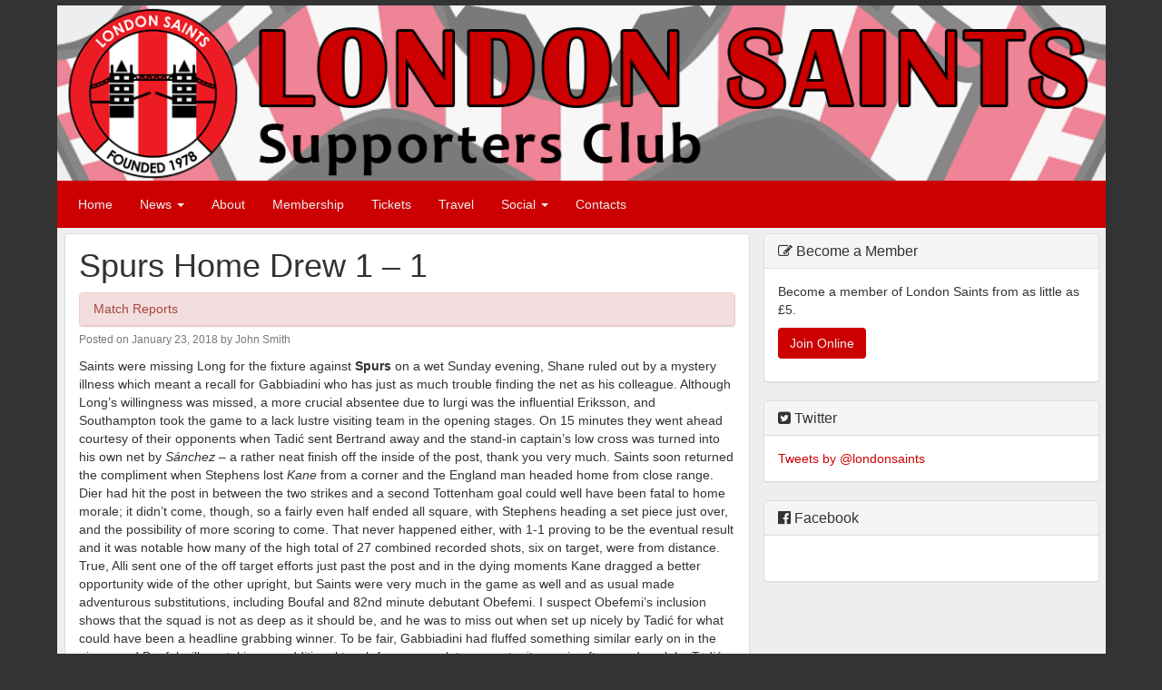

--- FILE ---
content_type: text/html; charset=UTF-8
request_url: https://www.londonsaints.com/2018/01/23/spurs-home-drew-1-1/
body_size: 9343
content:
<!DOCTYPE html>
<html lang="en">
  <head>
    <meta charset="utf-8">
    <meta http-equiv="X-UA-Compatible" content="IE=edge">
    <meta name="viewport" content="width=device-width, initial-scale=1">
    <title>Spurs Home Drew 1 - 1 - London SaintsLondon Saints</title>
    <link rel="stylesheet" href="https://www.londonsaints.com/wp-content/themes/londonsaints-2016/css/londonsaints.css">
    <link rel="stylesheet" href="//maxcdn.bootstrapcdn.com/font-awesome/4.5.0/css/font-awesome.min.css">
    <!--[if lt IE 9]>
    <script src="//oss.maxcdn.com/html5shiv/3.7.2/html5shiv.min.js"></script>
    <script src="//oss.maxcdn.com/respond/1.4.2/respond.min.js"></script>
    <![endif]-->
    <meta name='robots' content='index, follow, max-image-preview:large, max-snippet:-1, max-video-preview:-1' />

	<!-- This site is optimized with the Yoast SEO plugin v20.13 - https://yoast.com/wordpress/plugins/seo/ -->
	<link rel="canonical" href="https://www.londonsaints.com/2018/01/23/spurs-home-drew-1-1/" />
	<meta property="og:locale" content="en_US" />
	<meta property="og:type" content="article" />
	<meta property="og:title" content="Spurs Home Drew 1 - 1 - London Saints" />
	<meta property="og:description" content="Saints were missing Long for the fixture against Spurs on a wet Sunday evening, Shane ruled out by a mystery illness which meant a recall for Gabbiadini who has just as much trouble finding the net as his colleague. Although Long&#8217;s willingness was missed, a more crucial absentee due to lurgi was the influential Eriksson, [&hellip;]" />
	<meta property="og:url" content="https://www.londonsaints.com/2018/01/23/spurs-home-drew-1-1/" />
	<meta property="og:site_name" content="London Saints" />
	<meta property="article:published_time" content="2018-01-23T22:25:22+00:00" />
	<meta property="og:image" content="https://www.londonsaints.com/wp-content/uploads/2017/09/20170823_161852-1024x576.jpg" />
	<meta property="og:image:width" content="1024" />
	<meta property="og:image:height" content="576" />
	<meta property="og:image:type" content="image/jpeg" />
	<meta name="author" content="John Smith" />
	<meta name="twitter:card" content="summary_large_image" />
	<meta name="twitter:label1" content="Written by" />
	<meta name="twitter:data1" content="John Smith" />
	<meta name="twitter:label2" content="Est. reading time" />
	<meta name="twitter:data2" content="2 minutes" />
	<script type="application/ld+json" class="yoast-schema-graph">{"@context":"https://schema.org","@graph":[{"@type":"WebPage","@id":"https://www.londonsaints.com/2018/01/23/spurs-home-drew-1-1/","url":"https://www.londonsaints.com/2018/01/23/spurs-home-drew-1-1/","name":"Spurs Home Drew 1 - 1 - London Saints","isPartOf":{"@id":"https://www.londonsaints.com/#website"},"primaryImageOfPage":{"@id":"https://www.londonsaints.com/2018/01/23/spurs-home-drew-1-1/#primaryimage"},"image":{"@id":"https://www.londonsaints.com/2018/01/23/spurs-home-drew-1-1/#primaryimage"},"thumbnailUrl":"https://www.londonsaints.com/wp-content/uploads/2017/09/20170823_161852.jpg","datePublished":"2018-01-23T22:25:22+00:00","dateModified":"2018-01-23T22:25:22+00:00","author":{"@id":"https://www.londonsaints.com/#/schema/person/868e0a868f4b8e8fabccacccedb9527c"},"breadcrumb":{"@id":"https://www.londonsaints.com/2018/01/23/spurs-home-drew-1-1/#breadcrumb"},"inLanguage":"en-US","potentialAction":[{"@type":"ReadAction","target":["https://www.londonsaints.com/2018/01/23/spurs-home-drew-1-1/"]}]},{"@type":"ImageObject","inLanguage":"en-US","@id":"https://www.londonsaints.com/2018/01/23/spurs-home-drew-1-1/#primaryimage","url":"https://www.londonsaints.com/wp-content/uploads/2017/09/20170823_161852.jpg","contentUrl":"https://www.londonsaints.com/wp-content/uploads/2017/09/20170823_161852.jpg","width":5312,"height":2988},{"@type":"BreadcrumbList","@id":"https://www.londonsaints.com/2018/01/23/spurs-home-drew-1-1/#breadcrumb","itemListElement":[{"@type":"ListItem","position":1,"name":"Home","item":"https://www.londonsaints.com/"},{"@type":"ListItem","position":2,"name":"Spurs Home Drew 1 &#8211; 1"}]},{"@type":"WebSite","@id":"https://www.londonsaints.com/#website","url":"https://www.londonsaints.com/","name":"London Saints","description":"The online home of the London Saints Supporters Club","potentialAction":[{"@type":"SearchAction","target":{"@type":"EntryPoint","urlTemplate":"https://www.londonsaints.com/?s={search_term_string}"},"query-input":"required name=search_term_string"}],"inLanguage":"en-US"},{"@type":"Person","@id":"https://www.londonsaints.com/#/schema/person/868e0a868f4b8e8fabccacccedb9527c","name":"John Smith","image":{"@type":"ImageObject","inLanguage":"en-US","@id":"https://www.londonsaints.com/#/schema/person/image/","url":"https://secure.gravatar.com/avatar/23209f5ced65e132374374d6c0fd89a9?s=96&d=mm&r=g","contentUrl":"https://secure.gravatar.com/avatar/23209f5ced65e132374374d6c0fd89a9?s=96&d=mm&r=g","caption":"John Smith"},"url":"https://www.londonsaints.com/author/john-smith/"}]}</script>
	<!-- / Yoast SEO plugin. -->


<link rel='dns-prefetch' href='//stats.wp.com' />
<link rel='dns-prefetch' href='//cdn.openshareweb.com' />
<link rel='dns-prefetch' href='//cdn.shareaholic.net' />
<link rel='dns-prefetch' href='//www.shareaholic.net' />
<link rel='dns-prefetch' href='//analytics.shareaholic.com' />
<link rel='dns-prefetch' href='//recs.shareaholic.com' />
<link rel='dns-prefetch' href='//partner.shareaholic.com' />
<!-- Shareaholic - https://www.shareaholic.com -->
<link rel='preload' href='//cdn.shareaholic.net/assets/pub/shareaholic.js' as='script'/>
<script data-no-minify='1' data-cfasync='false'>
_SHR_SETTINGS = {"endpoints":{"local_recs_url":"https:\/\/www.londonsaints.com\/wp-admin\/admin-ajax.php?action=shareaholic_permalink_related","ajax_url":"https:\/\/www.londonsaints.com\/wp-admin\/admin-ajax.php","share_counts_url":"https:\/\/www.londonsaints.com\/wp-admin\/admin-ajax.php?action=shareaholic_share_counts_api"},"site_id":"d696672753b851b9e29632ec4e8ea09c","url_components":{"year":"2018","monthnum":"01","day":"23","hour":"22","minute":"25","second":"22","post_id":"2754","postname":"spurs-home-drew-1-1","category":"news\/match-reports"}};
</script>
<script data-no-minify='1' data-cfasync='false' src='//cdn.shareaholic.net/assets/pub/shareaholic.js' data-shr-siteid='d696672753b851b9e29632ec4e8ea09c' async ></script>

<!-- Shareaholic Content Tags -->
<meta name='shareaholic:site_name' content='London Saints' />
<meta name='shareaholic:language' content='en-US' />
<meta name='shareaholic:url' content='https://www.londonsaints.com/2018/01/23/spurs-home-drew-1-1/' />
<meta name='shareaholic:keywords' content='cat:match reports, type:post' />
<meta name='shareaholic:article_published_time' content='2018-01-23T22:25:22+00:00' />
<meta name='shareaholic:article_modified_time' content='2018-01-23T22:25:22+00:00' />
<meta name='shareaholic:shareable_page' content='true' />
<meta name='shareaholic:article_author_name' content='John Smith' />
<meta name='shareaholic:site_id' content='d696672753b851b9e29632ec4e8ea09c' />
<meta name='shareaholic:wp_version' content='9.7.13' />
<meta name='shareaholic:image' content='https://www.londonsaints.com/wp-content/uploads/2017/09/20170823_161852-300x169.jpg' />
<!-- Shareaholic Content Tags End -->
<link rel='stylesheet' id='wp-block-library-css' href='https://www.londonsaints.com/wp-includes/css/dist/block-library/style.min.css?ver=6.3.7' type='text/css' media='all' />
<link rel='stylesheet' id='wc-blocks-style-css' href='https://www.londonsaints.com/wp-content/plugins/woocommerce/packages/woocommerce-blocks/build/wc-blocks.css?ver=10.6.5' type='text/css' media='all' />
<link rel='stylesheet' id='wc-blocks-style-active-filters-css' href='https://www.londonsaints.com/wp-content/plugins/woocommerce/packages/woocommerce-blocks/build/active-filters.css?ver=10.6.5' type='text/css' media='all' />
<link rel='stylesheet' id='wc-blocks-style-add-to-cart-form-css' href='https://www.londonsaints.com/wp-content/plugins/woocommerce/packages/woocommerce-blocks/build/add-to-cart-form.css?ver=10.6.5' type='text/css' media='all' />
<link rel='stylesheet' id='wc-blocks-packages-style-css' href='https://www.londonsaints.com/wp-content/plugins/woocommerce/packages/woocommerce-blocks/build/packages-style.css?ver=10.6.5' type='text/css' media='all' />
<link rel='stylesheet' id='wc-blocks-style-all-products-css' href='https://www.londonsaints.com/wp-content/plugins/woocommerce/packages/woocommerce-blocks/build/all-products.css?ver=10.6.5' type='text/css' media='all' />
<link rel='stylesheet' id='wc-blocks-style-all-reviews-css' href='https://www.londonsaints.com/wp-content/plugins/woocommerce/packages/woocommerce-blocks/build/all-reviews.css?ver=10.6.5' type='text/css' media='all' />
<link rel='stylesheet' id='wc-blocks-style-attribute-filter-css' href='https://www.londonsaints.com/wp-content/plugins/woocommerce/packages/woocommerce-blocks/build/attribute-filter.css?ver=10.6.5' type='text/css' media='all' />
<link rel='stylesheet' id='wc-blocks-style-breadcrumbs-css' href='https://www.londonsaints.com/wp-content/plugins/woocommerce/packages/woocommerce-blocks/build/breadcrumbs.css?ver=10.6.5' type='text/css' media='all' />
<link rel='stylesheet' id='wc-blocks-style-catalog-sorting-css' href='https://www.londonsaints.com/wp-content/plugins/woocommerce/packages/woocommerce-blocks/build/catalog-sorting.css?ver=10.6.5' type='text/css' media='all' />
<link rel='stylesheet' id='wc-blocks-style-customer-account-css' href='https://www.londonsaints.com/wp-content/plugins/woocommerce/packages/woocommerce-blocks/build/customer-account.css?ver=10.6.5' type='text/css' media='all' />
<link rel='stylesheet' id='wc-blocks-style-featured-category-css' href='https://www.londonsaints.com/wp-content/plugins/woocommerce/packages/woocommerce-blocks/build/featured-category.css?ver=10.6.5' type='text/css' media='all' />
<link rel='stylesheet' id='wc-blocks-style-featured-product-css' href='https://www.londonsaints.com/wp-content/plugins/woocommerce/packages/woocommerce-blocks/build/featured-product.css?ver=10.6.5' type='text/css' media='all' />
<link rel='stylesheet' id='wc-blocks-style-mini-cart-css' href='https://www.londonsaints.com/wp-content/plugins/woocommerce/packages/woocommerce-blocks/build/mini-cart.css?ver=10.6.5' type='text/css' media='all' />
<link rel='stylesheet' id='wc-blocks-style-price-filter-css' href='https://www.londonsaints.com/wp-content/plugins/woocommerce/packages/woocommerce-blocks/build/price-filter.css?ver=10.6.5' type='text/css' media='all' />
<link rel='stylesheet' id='wc-blocks-style-product-add-to-cart-css' href='https://www.londonsaints.com/wp-content/plugins/woocommerce/packages/woocommerce-blocks/build/product-add-to-cart.css?ver=10.6.5' type='text/css' media='all' />
<link rel='stylesheet' id='wc-blocks-style-product-button-css' href='https://www.londonsaints.com/wp-content/plugins/woocommerce/packages/woocommerce-blocks/build/product-button.css?ver=10.6.5' type='text/css' media='all' />
<link rel='stylesheet' id='wc-blocks-style-product-categories-css' href='https://www.londonsaints.com/wp-content/plugins/woocommerce/packages/woocommerce-blocks/build/product-categories.css?ver=10.6.5' type='text/css' media='all' />
<link rel='stylesheet' id='wc-blocks-style-product-image-css' href='https://www.londonsaints.com/wp-content/plugins/woocommerce/packages/woocommerce-blocks/build/product-image.css?ver=10.6.5' type='text/css' media='all' />
<link rel='stylesheet' id='wc-blocks-style-product-image-gallery-css' href='https://www.londonsaints.com/wp-content/plugins/woocommerce/packages/woocommerce-blocks/build/product-image-gallery.css?ver=10.6.5' type='text/css' media='all' />
<link rel='stylesheet' id='wc-blocks-style-product-query-css' href='https://www.londonsaints.com/wp-content/plugins/woocommerce/packages/woocommerce-blocks/build/product-query.css?ver=10.6.5' type='text/css' media='all' />
<link rel='stylesheet' id='wc-blocks-style-product-results-count-css' href='https://www.londonsaints.com/wp-content/plugins/woocommerce/packages/woocommerce-blocks/build/product-results-count.css?ver=10.6.5' type='text/css' media='all' />
<link rel='stylesheet' id='wc-blocks-style-product-reviews-css' href='https://www.londonsaints.com/wp-content/plugins/woocommerce/packages/woocommerce-blocks/build/product-reviews.css?ver=10.6.5' type='text/css' media='all' />
<link rel='stylesheet' id='wc-blocks-style-product-sale-badge-css' href='https://www.londonsaints.com/wp-content/plugins/woocommerce/packages/woocommerce-blocks/build/product-sale-badge.css?ver=10.6.5' type='text/css' media='all' />
<link rel='stylesheet' id='wc-blocks-style-product-search-css' href='https://www.londonsaints.com/wp-content/plugins/woocommerce/packages/woocommerce-blocks/build/product-search.css?ver=10.6.5' type='text/css' media='all' />
<link rel='stylesheet' id='wc-blocks-style-product-sku-css' href='https://www.londonsaints.com/wp-content/plugins/woocommerce/packages/woocommerce-blocks/build/product-sku.css?ver=10.6.5' type='text/css' media='all' />
<link rel='stylesheet' id='wc-blocks-style-product-stock-indicator-css' href='https://www.londonsaints.com/wp-content/plugins/woocommerce/packages/woocommerce-blocks/build/product-stock-indicator.css?ver=10.6.5' type='text/css' media='all' />
<link rel='stylesheet' id='wc-blocks-style-product-summary-css' href='https://www.londonsaints.com/wp-content/plugins/woocommerce/packages/woocommerce-blocks/build/product-summary.css?ver=10.6.5' type='text/css' media='all' />
<link rel='stylesheet' id='wc-blocks-style-product-title-css' href='https://www.londonsaints.com/wp-content/plugins/woocommerce/packages/woocommerce-blocks/build/product-title.css?ver=10.6.5' type='text/css' media='all' />
<link rel='stylesheet' id='wc-blocks-style-rating-filter-css' href='https://www.londonsaints.com/wp-content/plugins/woocommerce/packages/woocommerce-blocks/build/rating-filter.css?ver=10.6.5' type='text/css' media='all' />
<link rel='stylesheet' id='wc-blocks-style-reviews-by-category-css' href='https://www.londonsaints.com/wp-content/plugins/woocommerce/packages/woocommerce-blocks/build/reviews-by-category.css?ver=10.6.5' type='text/css' media='all' />
<link rel='stylesheet' id='wc-blocks-style-reviews-by-product-css' href='https://www.londonsaints.com/wp-content/plugins/woocommerce/packages/woocommerce-blocks/build/reviews-by-product.css?ver=10.6.5' type='text/css' media='all' />
<link rel='stylesheet' id='wc-blocks-style-product-details-css' href='https://www.londonsaints.com/wp-content/plugins/woocommerce/packages/woocommerce-blocks/build/product-details.css?ver=10.6.5' type='text/css' media='all' />
<link rel='stylesheet' id='wc-blocks-style-single-product-css' href='https://www.londonsaints.com/wp-content/plugins/woocommerce/packages/woocommerce-blocks/build/single-product.css?ver=10.6.5' type='text/css' media='all' />
<link rel='stylesheet' id='wc-blocks-style-stock-filter-css' href='https://www.londonsaints.com/wp-content/plugins/woocommerce/packages/woocommerce-blocks/build/stock-filter.css?ver=10.6.5' type='text/css' media='all' />
<link rel='stylesheet' id='wc-blocks-style-cart-css' href='https://www.londonsaints.com/wp-content/plugins/woocommerce/packages/woocommerce-blocks/build/cart.css?ver=10.6.5' type='text/css' media='all' />
<link rel='stylesheet' id='wc-blocks-style-checkout-css' href='https://www.londonsaints.com/wp-content/plugins/woocommerce/packages/woocommerce-blocks/build/checkout.css?ver=10.6.5' type='text/css' media='all' />
<link rel='stylesheet' id='wc-blocks-style-mini-cart-contents-css' href='https://www.londonsaints.com/wp-content/plugins/woocommerce/packages/woocommerce-blocks/build/mini-cart-contents.css?ver=10.6.5' type='text/css' media='all' />
<style id='classic-theme-styles-inline-css' type='text/css'>
/*! This file is auto-generated */
.wp-block-button__link{color:#fff;background-color:#32373c;border-radius:9999px;box-shadow:none;text-decoration:none;padding:calc(.667em + 2px) calc(1.333em + 2px);font-size:1.125em}.wp-block-file__button{background:#32373c;color:#fff;text-decoration:none}
</style>
<style id='global-styles-inline-css' type='text/css'>
body{--wp--preset--color--black: #000000;--wp--preset--color--cyan-bluish-gray: #abb8c3;--wp--preset--color--white: #ffffff;--wp--preset--color--pale-pink: #f78da7;--wp--preset--color--vivid-red: #cf2e2e;--wp--preset--color--luminous-vivid-orange: #ff6900;--wp--preset--color--luminous-vivid-amber: #fcb900;--wp--preset--color--light-green-cyan: #7bdcb5;--wp--preset--color--vivid-green-cyan: #00d084;--wp--preset--color--pale-cyan-blue: #8ed1fc;--wp--preset--color--vivid-cyan-blue: #0693e3;--wp--preset--color--vivid-purple: #9b51e0;--wp--preset--gradient--vivid-cyan-blue-to-vivid-purple: linear-gradient(135deg,rgba(6,147,227,1) 0%,rgb(155,81,224) 100%);--wp--preset--gradient--light-green-cyan-to-vivid-green-cyan: linear-gradient(135deg,rgb(122,220,180) 0%,rgb(0,208,130) 100%);--wp--preset--gradient--luminous-vivid-amber-to-luminous-vivid-orange: linear-gradient(135deg,rgba(252,185,0,1) 0%,rgba(255,105,0,1) 100%);--wp--preset--gradient--luminous-vivid-orange-to-vivid-red: linear-gradient(135deg,rgba(255,105,0,1) 0%,rgb(207,46,46) 100%);--wp--preset--gradient--very-light-gray-to-cyan-bluish-gray: linear-gradient(135deg,rgb(238,238,238) 0%,rgb(169,184,195) 100%);--wp--preset--gradient--cool-to-warm-spectrum: linear-gradient(135deg,rgb(74,234,220) 0%,rgb(151,120,209) 20%,rgb(207,42,186) 40%,rgb(238,44,130) 60%,rgb(251,105,98) 80%,rgb(254,248,76) 100%);--wp--preset--gradient--blush-light-purple: linear-gradient(135deg,rgb(255,206,236) 0%,rgb(152,150,240) 100%);--wp--preset--gradient--blush-bordeaux: linear-gradient(135deg,rgb(254,205,165) 0%,rgb(254,45,45) 50%,rgb(107,0,62) 100%);--wp--preset--gradient--luminous-dusk: linear-gradient(135deg,rgb(255,203,112) 0%,rgb(199,81,192) 50%,rgb(65,88,208) 100%);--wp--preset--gradient--pale-ocean: linear-gradient(135deg,rgb(255,245,203) 0%,rgb(182,227,212) 50%,rgb(51,167,181) 100%);--wp--preset--gradient--electric-grass: linear-gradient(135deg,rgb(202,248,128) 0%,rgb(113,206,126) 100%);--wp--preset--gradient--midnight: linear-gradient(135deg,rgb(2,3,129) 0%,rgb(40,116,252) 100%);--wp--preset--font-size--small: 13px;--wp--preset--font-size--medium: 20px;--wp--preset--font-size--large: 36px;--wp--preset--font-size--x-large: 42px;--wp--preset--spacing--20: 0.44rem;--wp--preset--spacing--30: 0.67rem;--wp--preset--spacing--40: 1rem;--wp--preset--spacing--50: 1.5rem;--wp--preset--spacing--60: 2.25rem;--wp--preset--spacing--70: 3.38rem;--wp--preset--spacing--80: 5.06rem;--wp--preset--shadow--natural: 6px 6px 9px rgba(0, 0, 0, 0.2);--wp--preset--shadow--deep: 12px 12px 50px rgba(0, 0, 0, 0.4);--wp--preset--shadow--sharp: 6px 6px 0px rgba(0, 0, 0, 0.2);--wp--preset--shadow--outlined: 6px 6px 0px -3px rgba(255, 255, 255, 1), 6px 6px rgba(0, 0, 0, 1);--wp--preset--shadow--crisp: 6px 6px 0px rgba(0, 0, 0, 1);}:where(.is-layout-flex){gap: 0.5em;}:where(.is-layout-grid){gap: 0.5em;}body .is-layout-flow > .alignleft{float: left;margin-inline-start: 0;margin-inline-end: 2em;}body .is-layout-flow > .alignright{float: right;margin-inline-start: 2em;margin-inline-end: 0;}body .is-layout-flow > .aligncenter{margin-left: auto !important;margin-right: auto !important;}body .is-layout-constrained > .alignleft{float: left;margin-inline-start: 0;margin-inline-end: 2em;}body .is-layout-constrained > .alignright{float: right;margin-inline-start: 2em;margin-inline-end: 0;}body .is-layout-constrained > .aligncenter{margin-left: auto !important;margin-right: auto !important;}body .is-layout-constrained > :where(:not(.alignleft):not(.alignright):not(.alignfull)){max-width: var(--wp--style--global--content-size);margin-left: auto !important;margin-right: auto !important;}body .is-layout-constrained > .alignwide{max-width: var(--wp--style--global--wide-size);}body .is-layout-flex{display: flex;}body .is-layout-flex{flex-wrap: wrap;align-items: center;}body .is-layout-flex > *{margin: 0;}body .is-layout-grid{display: grid;}body .is-layout-grid > *{margin: 0;}:where(.wp-block-columns.is-layout-flex){gap: 2em;}:where(.wp-block-columns.is-layout-grid){gap: 2em;}:where(.wp-block-post-template.is-layout-flex){gap: 1.25em;}:where(.wp-block-post-template.is-layout-grid){gap: 1.25em;}.has-black-color{color: var(--wp--preset--color--black) !important;}.has-cyan-bluish-gray-color{color: var(--wp--preset--color--cyan-bluish-gray) !important;}.has-white-color{color: var(--wp--preset--color--white) !important;}.has-pale-pink-color{color: var(--wp--preset--color--pale-pink) !important;}.has-vivid-red-color{color: var(--wp--preset--color--vivid-red) !important;}.has-luminous-vivid-orange-color{color: var(--wp--preset--color--luminous-vivid-orange) !important;}.has-luminous-vivid-amber-color{color: var(--wp--preset--color--luminous-vivid-amber) !important;}.has-light-green-cyan-color{color: var(--wp--preset--color--light-green-cyan) !important;}.has-vivid-green-cyan-color{color: var(--wp--preset--color--vivid-green-cyan) !important;}.has-pale-cyan-blue-color{color: var(--wp--preset--color--pale-cyan-blue) !important;}.has-vivid-cyan-blue-color{color: var(--wp--preset--color--vivid-cyan-blue) !important;}.has-vivid-purple-color{color: var(--wp--preset--color--vivid-purple) !important;}.has-black-background-color{background-color: var(--wp--preset--color--black) !important;}.has-cyan-bluish-gray-background-color{background-color: var(--wp--preset--color--cyan-bluish-gray) !important;}.has-white-background-color{background-color: var(--wp--preset--color--white) !important;}.has-pale-pink-background-color{background-color: var(--wp--preset--color--pale-pink) !important;}.has-vivid-red-background-color{background-color: var(--wp--preset--color--vivid-red) !important;}.has-luminous-vivid-orange-background-color{background-color: var(--wp--preset--color--luminous-vivid-orange) !important;}.has-luminous-vivid-amber-background-color{background-color: var(--wp--preset--color--luminous-vivid-amber) !important;}.has-light-green-cyan-background-color{background-color: var(--wp--preset--color--light-green-cyan) !important;}.has-vivid-green-cyan-background-color{background-color: var(--wp--preset--color--vivid-green-cyan) !important;}.has-pale-cyan-blue-background-color{background-color: var(--wp--preset--color--pale-cyan-blue) !important;}.has-vivid-cyan-blue-background-color{background-color: var(--wp--preset--color--vivid-cyan-blue) !important;}.has-vivid-purple-background-color{background-color: var(--wp--preset--color--vivid-purple) !important;}.has-black-border-color{border-color: var(--wp--preset--color--black) !important;}.has-cyan-bluish-gray-border-color{border-color: var(--wp--preset--color--cyan-bluish-gray) !important;}.has-white-border-color{border-color: var(--wp--preset--color--white) !important;}.has-pale-pink-border-color{border-color: var(--wp--preset--color--pale-pink) !important;}.has-vivid-red-border-color{border-color: var(--wp--preset--color--vivid-red) !important;}.has-luminous-vivid-orange-border-color{border-color: var(--wp--preset--color--luminous-vivid-orange) !important;}.has-luminous-vivid-amber-border-color{border-color: var(--wp--preset--color--luminous-vivid-amber) !important;}.has-light-green-cyan-border-color{border-color: var(--wp--preset--color--light-green-cyan) !important;}.has-vivid-green-cyan-border-color{border-color: var(--wp--preset--color--vivid-green-cyan) !important;}.has-pale-cyan-blue-border-color{border-color: var(--wp--preset--color--pale-cyan-blue) !important;}.has-vivid-cyan-blue-border-color{border-color: var(--wp--preset--color--vivid-cyan-blue) !important;}.has-vivid-purple-border-color{border-color: var(--wp--preset--color--vivid-purple) !important;}.has-vivid-cyan-blue-to-vivid-purple-gradient-background{background: var(--wp--preset--gradient--vivid-cyan-blue-to-vivid-purple) !important;}.has-light-green-cyan-to-vivid-green-cyan-gradient-background{background: var(--wp--preset--gradient--light-green-cyan-to-vivid-green-cyan) !important;}.has-luminous-vivid-amber-to-luminous-vivid-orange-gradient-background{background: var(--wp--preset--gradient--luminous-vivid-amber-to-luminous-vivid-orange) !important;}.has-luminous-vivid-orange-to-vivid-red-gradient-background{background: var(--wp--preset--gradient--luminous-vivid-orange-to-vivid-red) !important;}.has-very-light-gray-to-cyan-bluish-gray-gradient-background{background: var(--wp--preset--gradient--very-light-gray-to-cyan-bluish-gray) !important;}.has-cool-to-warm-spectrum-gradient-background{background: var(--wp--preset--gradient--cool-to-warm-spectrum) !important;}.has-blush-light-purple-gradient-background{background: var(--wp--preset--gradient--blush-light-purple) !important;}.has-blush-bordeaux-gradient-background{background: var(--wp--preset--gradient--blush-bordeaux) !important;}.has-luminous-dusk-gradient-background{background: var(--wp--preset--gradient--luminous-dusk) !important;}.has-pale-ocean-gradient-background{background: var(--wp--preset--gradient--pale-ocean) !important;}.has-electric-grass-gradient-background{background: var(--wp--preset--gradient--electric-grass) !important;}.has-midnight-gradient-background{background: var(--wp--preset--gradient--midnight) !important;}.has-small-font-size{font-size: var(--wp--preset--font-size--small) !important;}.has-medium-font-size{font-size: var(--wp--preset--font-size--medium) !important;}.has-large-font-size{font-size: var(--wp--preset--font-size--large) !important;}.has-x-large-font-size{font-size: var(--wp--preset--font-size--x-large) !important;}
.wp-block-navigation a:where(:not(.wp-element-button)){color: inherit;}
:where(.wp-block-post-template.is-layout-flex){gap: 1.25em;}:where(.wp-block-post-template.is-layout-grid){gap: 1.25em;}
:where(.wp-block-columns.is-layout-flex){gap: 2em;}:where(.wp-block-columns.is-layout-grid){gap: 2em;}
.wp-block-pullquote{font-size: 1.5em;line-height: 1.6;}
</style>
<link rel='stylesheet' id='woocommerce-layout-css' href='https://www.londonsaints.com/wp-content/plugins/woocommerce/assets/css/woocommerce-layout.css?ver=8.0.2' type='text/css' media='all' />
<link rel='stylesheet' id='woocommerce-smallscreen-css' href='https://www.londonsaints.com/wp-content/plugins/woocommerce/assets/css/woocommerce-smallscreen.css?ver=8.0.2' type='text/css' media='only screen and (max-width: 768px)' />
<link rel='stylesheet' id='woocommerce-general-css' href='https://www.londonsaints.com/wp-content/plugins/woocommerce/assets/css/woocommerce.css?ver=8.0.2' type='text/css' media='all' />
<style id='woocommerce-inline-inline-css' type='text/css'>
.woocommerce form .form-row .required { visibility: visible; }
</style>
<link rel='stylesheet' id='wp-polls-css' href='https://www.londonsaints.com/wp-content/plugins/wp-polls/polls-css.css?ver=2.77.3' type='text/css' media='all' />
<style id='wp-polls-inline-css' type='text/css'>
.wp-polls .pollbar {
	margin: 1px;
	font-size: 6px;
	line-height: 8px;
	height: 8px;
	background-image: url('https://www.londonsaints.com/wp-content/plugins/wp-polls/images/default/pollbg.gif');
	border: 1px solid #c8c8c8;
}

</style>
<link rel='stylesheet' id='easy_table_style-css' href='https://www.londonsaints.com/wp-content/plugins/easy-table/themes/default/style.css?ver=1.6' type='text/css' media='all' />
<link rel='stylesheet' id='colorbox-css' href='https://www.londonsaints.com/wp-content/plugins/lightbox-gallery/colorbox/example1/colorbox.css?ver=6.3.7' type='text/css' media='all' />
<script type="text/javascript">
// <![CDATA[
var colorbox_settings = {};
// ]]>
</script>
<script type='text/javascript' src='https://www.londonsaints.com/wp-includes/js/dist/vendor/wp-polyfill-inert.min.js?ver=3.1.2' id='wp-polyfill-inert-js'></script>
<script type='text/javascript' src='https://www.londonsaints.com/wp-includes/js/dist/vendor/regenerator-runtime.min.js?ver=0.13.11' id='regenerator-runtime-js'></script>
<script type='text/javascript' src='https://www.londonsaints.com/wp-includes/js/dist/vendor/wp-polyfill.min.js?ver=3.15.0' id='wp-polyfill-js'></script>
<script type='text/javascript' src='https://www.londonsaints.com/wp-includes/js/dist/hooks.min.js?ver=c6aec9a8d4e5a5d543a1' id='wp-hooks-js'></script>
<script type='text/javascript' src='https://stats.wp.com/w.js?ver=202605' id='woo-tracks-js'></script>
<script type='text/javascript' src='https://www.londonsaints.com/wp-includes/js/jquery/jquery.min.js?ver=3.7.0' id='jquery-core-js'></script>
<script type='text/javascript' src='https://www.londonsaints.com/wp-includes/js/jquery/jquery-migrate.min.js?ver=3.4.1' id='jquery-migrate-js'></script>
<script type='text/javascript' src='https://www.londonsaints.com/wp-content/plugins/lightbox-gallery/js/jquery.colorbox.js?ver=6.3.7' id='colorbox-js'></script>
<script type='text/javascript' src='https://www.londonsaints.com/wp-content/plugins/lightbox-gallery/js/jquery-migrate-1.4.1.min.js?ver=6.3.7' id='lg-jquery-migrate-js'></script>
<script type='text/javascript' src='https://www.londonsaints.com/wp-content/plugins/lightbox-gallery/js/jquery.tooltip.js?ver=6.3.7' id='tooltip-js'></script>
<script type='text/javascript' src='https://www.londonsaints.com/wp-content/plugins/lightbox-gallery/lightbox-gallery.js?ver=6.3.7' id='lightbox-gallery-js'></script>
<link rel="https://api.w.org/" href="https://www.londonsaints.com/wp-json/" /><link rel="alternate" type="application/json" href="https://www.londonsaints.com/wp-json/wp/v2/posts/2754" /><meta name="generator" content="WordPress 6.3.7" />
<meta name="generator" content="WooCommerce 8.0.2" />
<link rel='shortlink' href='https://www.londonsaints.com/?p=2754' />
<link rel="alternate" type="application/json+oembed" href="https://www.londonsaints.com/wp-json/oembed/1.0/embed?url=https%3A%2F%2Fwww.londonsaints.com%2F2018%2F01%2F23%2Fspurs-home-drew-1-1%2F" />
<link rel="alternate" type="text/xml+oembed" href="https://www.londonsaints.com/wp-json/oembed/1.0/embed?url=https%3A%2F%2Fwww.londonsaints.com%2F2018%2F01%2F23%2Fspurs-home-drew-1-1%2F&#038;format=xml" />
<link rel="stylesheet" type="text/css" href="https://www.londonsaints.com/wp-content/plugins/lightbox-gallery/lightbox-gallery.css" />

  <script type="text/javascript">
  var ajaxurl = "https://www.londonsaints.com/wp-admin/admin-ajax.php";
  </script>
  	<noscript><style>.woocommerce-product-gallery{ opacity: 1 !important; }</style></noscript>
			<script>
  	(function(i,s,o,g,r,a,m){i['GoogleAnalyticsObject']=r;i[r]=i[r]||function(){
  	(i[r].q=i[r].q||[]).push(arguments)},i[r].l=1*new Date();a=s.createElement(o),
  	m=s.getElementsByTagName(o)[0];a.async=1;a.src=g;m.parentNode.insertBefore(a,m)
  	})(window,document,'script','https://www.google-analytics.com/analytics.js','ga');

  	ga('create', 'UA-38173538-1', 'auto');
  	ga('send', 'pageview');
		</script>
  </head>
  
  <body>
  
    <div id="fb-root"></div>
    <script>(function(d, s, id) {
      var js, fjs = d.getElementsByTagName(s)[0];
      if (d.getElementById(id)) return;
      js = d.createElement(s); js.id = id;
      js.src = "//connect.facebook.net/en_GB/sdk.js#xfbml=1&version=v2.5&appId=689528767831687";
      fjs.parentNode.insertBefore(js, fjs);
    }(document, 'script', 'facebook-jssdk'));
    </script>
  
    <header class="container">
      <img class="img-responsive" src="https://www.londonsaints.com/wp-content/themes/londonsaints-2016/images/london-saints-header.png" alt="London Saints">
    </header>
    
    <div class="container londonsaints-navigation">
  <nav class="navbar">
    <div class="navbar-header">
      <button type="button" class="navbar-toggle collapsed" data-toggle="collapse" data-target="#navigation" aria-expanded="false">
        <span class="sr-only">Toggle navigation</span>
        <span class="icon-bar"></span>
        <span class="icon-bar"></span>
        <span class="icon-bar"></span>
      </button>
      <a class="navbar-brand visible-xs-inline visible-sm-inline hidden-md hidden-lg" href="#">London Saints</a>
    </div>
    <div class="collapse navbar-collapse" id="navigation">
      <ul id="menu-main" class="nav navbar-nav"><li id="menu-item-12" class="menu-item menu-item-type-custom menu-item-object-custom menu-item-12"><a href="/">Home</a></li>
<li id="menu-item-17" class="menu-item menu-item-type-taxonomy menu-item-object-category current-post-ancestor menu-item-has-children dropdown menu-item-17"><a href="https://www.londonsaints.com/category/news/" class="dropdown-toggle" data-toggle="dropdown">News <b class="caret"></b></a>
<ul class="dropdown-menu depth_0">
	<li id="menu-item-5577" class="menu-item menu-item-type-taxonomy menu-item-object-category menu-item-5577"><a href="https://www.londonsaints.com/category/news/match-reports/momv/">Man of the Match Vote</a></li>
	<li id="menu-item-18" class="menu-item menu-item-type-taxonomy menu-item-object-category current-post-ancestor current-menu-parent current-post-parent menu-item-18"><a href="https://www.londonsaints.com/category/news/match-reports/">Match Reports</a></li>
	<li id="menu-item-19" class="menu-item menu-item-type-taxonomy menu-item-object-category menu-item-19"><a href="https://www.londonsaints.com/category/news/tickets/">Tickets</a></li>
	<li id="menu-item-20" class="menu-item menu-item-type-taxonomy menu-item-object-category menu-item-20"><a href="https://www.londonsaints.com/category/travel/">Travel</a></li>
	<li id="menu-item-35" class="menu-item menu-item-type-taxonomy menu-item-object-category menu-item-35"><a href="https://www.londonsaints.com/category/news/social/">Social</a></li>
</ul>
</li>
<li id="menu-item-13" class="menu-item menu-item-type-post_type menu-item-object-page menu-item-13"><a href="https://www.londonsaints.com/about/">About</a></li>
<li id="menu-item-27" class="menu-item menu-item-type-post_type menu-item-object-page menu-item-27"><a href="https://www.londonsaints.com/membership/">Membership</a></li>
<li id="menu-item-40" class="menu-item menu-item-type-taxonomy menu-item-object-category menu-item-40"><a href="https://www.londonsaints.com/category/news/tickets/">Tickets</a></li>
<li id="menu-item-41" class="menu-item menu-item-type-taxonomy menu-item-object-category menu-item-41"><a href="https://www.londonsaints.com/category/travel/">Travel</a></li>
<li id="menu-item-36" class="menu-item menu-item-type-taxonomy menu-item-object-category menu-item-has-children dropdown menu-item-36"><a href="https://www.londonsaints.com/category/news/social/" class="dropdown-toggle" data-toggle="dropdown">Social <b class="caret"></b></a>
<ul class="dropdown-menu depth_0">
	<li id="menu-item-37" class="menu-item menu-item-type-taxonomy menu-item-object-category menu-item-37"><a href="https://www.londonsaints.com/category/news/social/cricket/">Cricket Team</a></li>
	<li id="menu-item-38" class="menu-item menu-item-type-taxonomy menu-item-object-category menu-item-38"><a href="https://www.londonsaints.com/category/news/social/darts/">Darts Team</a></li>
	<li id="menu-item-39" class="menu-item menu-item-type-taxonomy menu-item-object-category menu-item-39"><a href="https://www.londonsaints.com/category/news/social/pool/">Pool Team</a></li>
	<li id="menu-item-593" class="menu-item menu-item-type-taxonomy menu-item-object-category menu-item-593"><a href="https://www.londonsaints.com/category/news/social/golf/">Golf Society</a></li>
</ul>
</li>
<li id="menu-item-16" class="menu-item menu-item-type-post_type menu-item-object-page menu-item-16"><a href="https://www.londonsaints.com/contacts/">Contacts</a></li>
</ul>    </div>
  </nav>
</div>
    
    <div class="container page-content">
    

<div class="row">
  <div class="col-md-16 col-sm-24">
    <div class="panel panel-default panel-article">
      <div class="panel-body">
              <h1>Spurs Home Drew 1 &#8211; 1</h1>
        <div class="panel panel-article-preview panel-match-reports">
          <div class="panel-heading">
            <h3 class="panel-title"><a href="https://www.londonsaints.com/category/news/match-reports/">Match Reports</a></h3>
          </div>
        </div>
        <p class="article-meta">Posted on January 23, 2018 by John Smith</p>
        <div style='display:none;' class='shareaholic-canvas' data-app='share_buttons' data-title='Spurs Home Drew 1 - 1' data-link='https://www.londonsaints.com/2018/01/23/spurs-home-drew-1-1/' data-app-id-name='post_above_content'></div><p>Saints were missing Long for the fixture against <b>Spurs</b> on a wet Sunday evening, Shane ruled out by a mystery illness which meant a recall for Gabbiadini who has just as much trouble finding the net as his colleague. Although Long&#8217;s willingness was missed, a more crucial absentee due to lurgi was the influential Eriksson, and Southampton took the game to a lack lustre visiting team in the opening stages. On 15 minutes they went ahead courtesy of their opponents when Tadić sent Bertrand away and the stand-in captain&#8217;s low cross was turned into his own net by <i>Sánchez</i> &#8211; a rather neat finish off the inside of the post, thank you very much. Saints soon returned the compliment when Stephens lost <i>Kane</i> from a corner and the England man headed home from close range. Dier had hit the post in between the two strikes and a second Tottenham goal could well have been fatal to home morale; it didn&#8217;t come, though, so a fairly even half ended all square, with Stephens heading a set piece just over, and the possibility of more scoring to come. That never happened either, with 1-1 proving to be the eventual result and it was notable how many of the high total of 27 combined recorded shots, six on target, were from distance. True, Alli sent one of the off target efforts just past the post and in the dying moments Kane dragged a better opportunity wide of the other upright, but Saints were very much in the game as well and as usual made adventurous substitutions, including Boufal and 82nd minute debutant Obefemi. I suspect Obefemi&#8217;s inclusion shows that the squad is not as deep as it should be, and he was to miss out when set up nicely by Tadić for what could have been a headline grabbing winner. To be fair, Gabbiadini had fluffed something similar early on in the piece, and Boufal will rue taking an additional touch for an even later opportunity, again after good work by Tadić.</p>
<ol>
<li style="padding-left: 60px;"><i>LSSC Man of the Match:</i> <b>Du</b><b>šan Tadić</b>. Not always (or often) my favourite, but better finishing by his colleagues could have given him a hat trick of assists. At least Davinson Sánchez gave him half an assist, behind Bertrand&#8217;s cross.</li>
</ol>
<div style='display:none;' class='shareaholic-canvas' data-app='share_buttons' data-title='Spurs Home Drew 1 - 1' data-link='https://www.londonsaints.com/2018/01/23/spurs-home-drew-1-1/' data-app-id-name='post_below_content'></div><div style='display:none;' class='shareaholic-canvas' data-app='recommendations' data-title='Spurs Home Drew 1 - 1' data-link='https://www.londonsaints.com/2018/01/23/spurs-home-drew-1-1/' data-app-id-name='post_below_content'></div>              </div>
    </div>
  </div>
  <div class="col-md-8 col-sm-24">
    <div class="panel panel-default">
  <div class="panel-heading">
    <h3 class="panel-title"><i class="fa fa-edit"></i> Become a Member</h3>
  </div>
  <div class="panel-body">
    <p>Become a member of London Saints from as little as &pound;5.</p>
    <p><a href="membership" alt="Membership" class="btn btn-link">Join Online</a></p>
  </div>
</div>

<div class="panel panel-default">
  <div class="panel-heading">
    <h3 class="panel-title"><i class="fa fa-twitter-square"></i> Twitter</h3>
  </div>
  <div class="panel-body">
    <a class="twitter-timeline" data-dnt="true" href="https://twitter.com/londonsaints" data-widget-id="344791325515870208" data-chrome="noheader nofooter">Tweets by @londonsaints</a>
    <script>
    !function(d,s,id) {
      var js,fjs=d.getElementsByTagName(s)[0],p=/^http:/.test(d.location)?'http':'https';
      if(!d.getElementById(id)) {
        js=d.createElement(s);
        js.id=id;
        js.src=p+"://platform.twitter.com/widgets.js";
        fjs.parentNode.insertBefore(js,fjs);
      }
    }(document,"script","twitter-wjs");
    </script>
  </div>
</div>

<div class="panel panel-default">
  <div class="panel-heading">
    <h3 class="panel-title"><i class="fa fa-facebook-official"></i> Facebook</h3>
  </div>
  <div class="panel-body">
    <div class="fb-page" data-href="https://www.facebook.com/LondonSaints/" data-tabs="timeline" data-small-header="true" data-adapt-container-width="true" data-hide-cover="true" data-show-facepile="true">
      <div class="fb-xfbml-parse-ignore">
        <blockquote cite="https://www.facebook.com/LondonSaints/"><a href="https://www.facebook.com/LondonSaints/">London Saints</a></blockquote>
      </div>
    </div>
  </div>
</div>  </div>
</div>

    </div>

    <footer class="container">
      <p class="text-center">&copy; 2016-2026 London Saints Supporters Club. All rights reserved.</p>
    </footer>
    <script src="https://www.londonsaints.com/wp-content/themes/londonsaints-2016/js/jquery-1.12.2.min.js"></script>
    <script src="https://www.londonsaints.com/wp-content/themes/londonsaints-2016/js/bootstrap.min.js"></script>
    <script src="https://www.londonsaints.com/wp-content/themes/londonsaints-2016/js/londonsaints.js"></script>
        <script src="https://www.londonsaints.com/wp-content/themes/londonsaints-2016/js/ekko-lightbox.js"></script>
    <script>
    $(document).ready(function(){
      $('a[href$=".png"], a[href$=".jpg"], a[href$=".gif"').attr("data-toggle", "lightbox").attr("data-gallery", "postgallery").on(
        "click",
        function(event) {
          event.preventDefault();
          $(this).ekkoLightbox({
            always_show_close: false
          });
        }
      );
    });
    </script>
        <script type='text/javascript' src='https://www.londonsaints.com/wp-content/plugins/social-polls-by-opinionstage/assets/js/shortcodes.js?ver=19.11.1' id='opinionstage-shortcodes-js'></script>
<script type='text/javascript' src='https://www.londonsaints.com/wp-content/plugins/woocommerce/assets/js/jquery-blockui/jquery.blockUI.min.js?ver=2.7.0-wc.8.0.2' id='jquery-blockui-js'></script>
<script type='text/javascript' id='wc-add-to-cart-js-extra'>
/* <![CDATA[ */
var wc_add_to_cart_params = {"ajax_url":"\/wp-admin\/admin-ajax.php","wc_ajax_url":"\/?wc-ajax=%%endpoint%%","i18n_view_cart":"View cart","cart_url":"https:\/\/www.londonsaints.com\/cart\/","is_cart":"","cart_redirect_after_add":"no"};
/* ]]> */
</script>
<script type='text/javascript' src='https://www.londonsaints.com/wp-content/plugins/woocommerce/assets/js/frontend/add-to-cart.min.js?ver=8.0.2' id='wc-add-to-cart-js'></script>
<script type='text/javascript' src='https://www.londonsaints.com/wp-content/plugins/woocommerce/assets/js/js-cookie/js.cookie.min.js?ver=2.1.4-wc.8.0.2' id='js-cookie-js'></script>
<script type='text/javascript' id='woocommerce-js-extra'>
/* <![CDATA[ */
var woocommerce_params = {"ajax_url":"\/wp-admin\/admin-ajax.php","wc_ajax_url":"\/?wc-ajax=%%endpoint%%"};
/* ]]> */
</script>
<script type='text/javascript' src='https://www.londonsaints.com/wp-content/plugins/woocommerce/assets/js/frontend/woocommerce.min.js?ver=8.0.2' id='woocommerce-js'></script>
<script type='text/javascript' id='wp-polls-js-extra'>
/* <![CDATA[ */
var pollsL10n = {"ajax_url":"https:\/\/www.londonsaints.com\/wp-admin\/admin-ajax.php","text_wait":"Your last request is still being processed. Please wait a while ...","text_valid":"Please choose a valid poll answer.","text_multiple":"Maximum number of choices allowed: ","show_loading":"1","show_fading":"1"};
/* ]]> */
</script>
<script type='text/javascript' src='https://www.londonsaints.com/wp-content/plugins/wp-polls/polls-js.js?ver=2.77.3' id='wp-polls-js'></script>
  </body>
</html>
<!--
Performance optimized by W3 Total Cache. Learn more: https://www.boldgrid.com/w3-total-cache/

Object Caching 79/102 objects using Redis
Page Caching using Redis 
Database Caching 2/11 queries in 0.010 seconds using Redis

Served from: www.londonsaints.com @ 2026-02-01 01:22:14 by W3 Total Cache
-->

--- FILE ---
content_type: application/javascript; charset=utf-8
request_url: https://www.londonsaints.com/wp-content/themes/londonsaints-2016/js/londonsaints.js
body_size: 310
content:
// londonsaints.js
$('#membershipType').on(
  'change',
  function() {
    $('#paypalForm input[name="hosted_button_id"]').val($(this).find(':selected').data('button-id'));
    if($(this).find(':selected').data('family') === "family") {
      $('#family-data').removeClass('hidden');
    }
    else {
      $('#family-data').addClass('hidden');
    }
  }
);

$('#new-member-form').on(
  'submit',
  function(e) {
    e.preventDefault();
    $.ajax({
      url: ajaxurl,
      type: 'post',
      dataType: 'json',
      data: $('#new-member-form').serialize(),
      success: function(json) {
        if(json.success === true) {
          if($('#paymentMethod option:selected').val() === "paypal") {
            $('#paypalForm').submit();
          }
          else {
            $('#nonPayPalForm').submit();
          }
        }
      }
    });
  }
);

$('#nonPayPalForm').on(
  'submit',
  function(e) {
    e.preventDefault();
    $('#new-member-form').hide();
    $('#paypalForm').hide();
    $('#thankyou').removeClass('hidden');
  }
);



--- FILE ---
content_type: text/plain
request_url: https://www.google-analytics.com/j/collect?v=1&_v=j102&a=33088643&t=pageview&_s=1&dl=https%3A%2F%2Fwww.londonsaints.com%2F2018%2F01%2F23%2Fspurs-home-drew-1-1%2F&ul=en-us%40posix&dt=Spurs%20Home%20Drew%201%20-%201%20-%20London%20SaintsLondon%20Saints&sr=1280x720&vp=1280x720&_u=IEBAAEABAAAAACAAI~&jid=1545891849&gjid=183053998&cid=291170485.1769908937&tid=UA-38173538-1&_gid=1361232537.1769908937&_r=1&_slc=1&z=1737440813
body_size: -452
content:
2,cG-BRQV3GCVDT